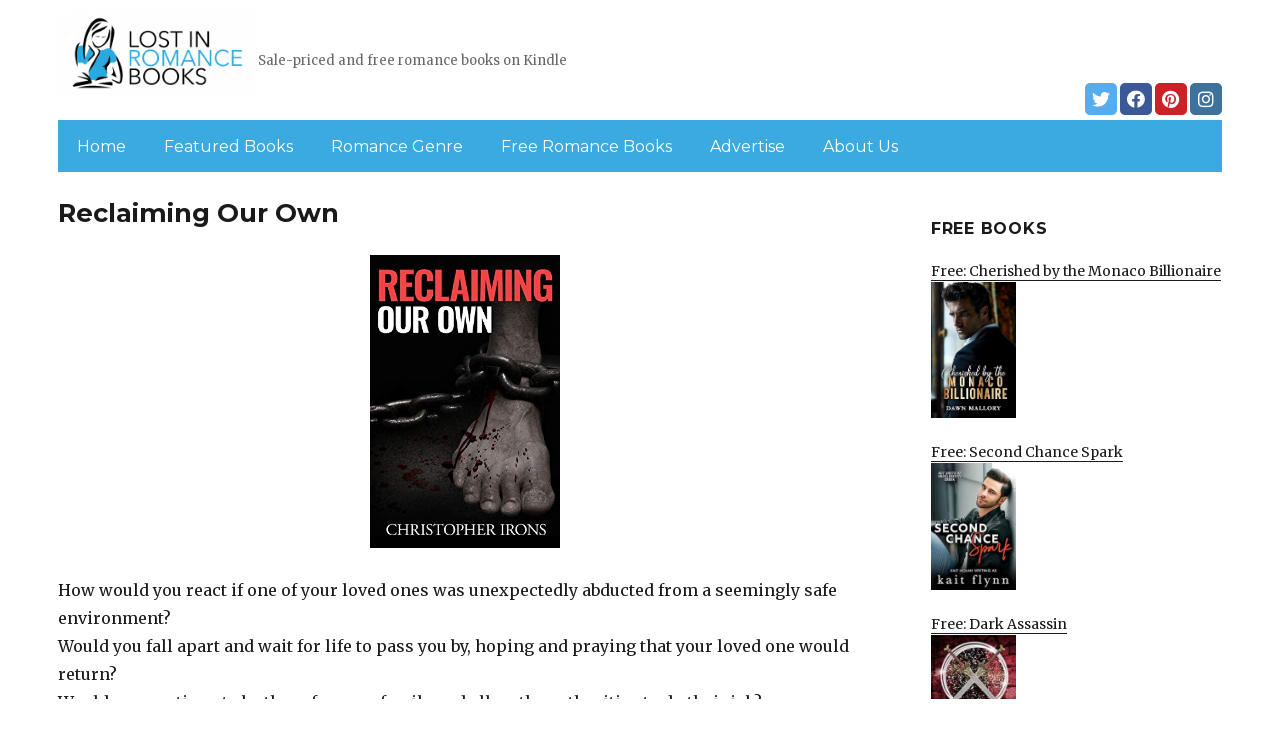

--- FILE ---
content_type: text/html; charset=UTF-8
request_url: https://lostinromancebooks.com/2020/03/25/reclaiming-our-own/
body_size: 12887
content:
<!DOCTYPE html>
<html dir="ltr" lang="en-US" prefix="og: https://ogp.me/ns#" class="no-js">
<head>
	<meta charset="UTF-8">
	<meta name="viewport" content="width=device-width, initial-scale=1">
	<link rel="profile" href="https://gmpg.org/xfn/11">
		<link rel="pingback" href="https://lostinromancebooks.com/xmlrpc.php">
		<script>(function(html){html.className = html.className.replace(/\bno-js\b/,'js')})(document.documentElement);</script>
<title>Reclaiming Our Own | LostinRomanceBooks.com</title>
	<style>img:is([sizes="auto" i], [sizes^="auto," i]) { contain-intrinsic-size: 3000px 1500px }</style>
	
		<!-- All in One SEO 4.8.7 - aioseo.com -->
	<meta name="description" content="How would you react if one of your loved ones was unexpectedly abducted from a seemingly safe environment? Would you fall apart and wait for life to pass you by, hoping and praying that your loved one would return? Would you continue to be there for your family and allow the authorities to do their" />
	<meta name="robots" content="max-image-preview:large" />
	<link rel="canonical" href="https://lostinromancebooks.com/2020/03/25/reclaiming-our-own/" />
	<meta name="generator" content="All in One SEO (AIOSEO) 4.8.7" />
		<meta property="og:locale" content="en_US" />
		<meta property="og:site_name" content="LostinRomanceBooks.com | Sale-priced and free romance books on Kindle" />
		<meta property="og:type" content="article" />
		<meta property="og:title" content="Reclaiming Our Own | LostinRomanceBooks.com" />
		<meta property="og:description" content="How would you react if one of your loved ones was unexpectedly abducted from a seemingly safe environment? Would you fall apart and wait for life to pass you by, hoping and praying that your loved one would return? Would you continue to be there for your family and allow the authorities to do their" />
		<meta property="og:url" content="https://lostinromancebooks.com/2020/03/25/reclaiming-our-own/" />
		<meta property="og:image" content="https://lostinromancebooks.com/wp-content/uploads/sites/3/2019/02/cropped-LostRomance-Logo-png-1.png" />
		<meta property="og:image:secure_url" content="https://lostinromancebooks.com/wp-content/uploads/sites/3/2019/02/cropped-LostRomance-Logo-png-1.png" />
		<meta property="article:published_time" content="2020-03-25T06:31:00+00:00" />
		<meta property="article:modified_time" content="2020-03-25T06:31:00+00:00" />
		<meta name="twitter:card" content="summary" />
		<meta name="twitter:title" content="Reclaiming Our Own | LostinRomanceBooks.com" />
		<meta name="twitter:description" content="How would you react if one of your loved ones was unexpectedly abducted from a seemingly safe environment? Would you fall apart and wait for life to pass you by, hoping and praying that your loved one would return? Would you continue to be there for your family and allow the authorities to do their" />
		<meta name="twitter:image" content="https://lostinromancebooks.com/wp-content/uploads/sites/3/2019/02/cropped-LostRomance-Logo-png-1.png" />
		<script type="application/ld+json" class="aioseo-schema">
			{"@context":"https:\/\/schema.org","@graph":[{"@type":"Article","@id":"https:\/\/lostinromancebooks.com\/2020\/03\/25\/reclaiming-our-own\/#article","name":"Reclaiming Our Own | LostinRomanceBooks.com","headline":"Reclaiming Our Own","author":{"@id":"https:\/\/lostinromancebooks.com\/author\/#author"},"publisher":{"@id":"https:\/\/lostinromancebooks.com\/#organization"},"image":{"@type":"ImageObject","url":"https:\/\/lostinromancebooks.com\/wp-content\/uploads\/sites\/3\/2020\/03\/1584629570_41QmVmgQCnL.jpg","width":324,"height":500},"datePublished":"2020-03-25T04:31:00+00:00","dateModified":"2020-03-25T04:31:00+00:00","inLanguage":"en-US","mainEntityOfPage":{"@id":"https:\/\/lostinromancebooks.com\/2020\/03\/25\/reclaiming-our-own\/#webpage"},"isPartOf":{"@id":"https:\/\/lostinromancebooks.com\/2020\/03\/25\/reclaiming-our-own\/#webpage"}},{"@type":"BreadcrumbList","@id":"https:\/\/lostinromancebooks.com\/2020\/03\/25\/reclaiming-our-own\/#breadcrumblist","itemListElement":[{"@type":"ListItem","@id":"https:\/\/lostinromancebooks.com#listItem","position":1,"name":"Home","item":"https:\/\/lostinromancebooks.com","nextItem":{"@type":"ListItem","@id":"https:\/\/lostinromancebooks.com\/2020\/03\/25\/reclaiming-our-own\/#listItem","name":"Reclaiming Our Own"}},{"@type":"ListItem","@id":"https:\/\/lostinromancebooks.com\/2020\/03\/25\/reclaiming-our-own\/#listItem","position":2,"name":"Reclaiming Our Own","previousItem":{"@type":"ListItem","@id":"https:\/\/lostinromancebooks.com#listItem","name":"Home"}}]},{"@type":"Organization","@id":"https:\/\/lostinromancebooks.com\/#organization","name":"LostinRomanceBooks.com","description":"Sale-priced and free romance books on Kindle","url":"https:\/\/lostinromancebooks.com\/","logo":{"@type":"ImageObject","url":"https:\/\/lostinromancebooks.com\/wp-content\/uploads\/sites\/3\/2019\/02\/cropped-LostRomance-Logo-png-1.png","@id":"https:\/\/lostinromancebooks.com\/2020\/03\/25\/reclaiming-our-own\/#organizationLogo","width":240,"height":102},"image":{"@id":"https:\/\/lostinromancebooks.com\/2020\/03\/25\/reclaiming-our-own\/#organizationLogo"}},{"@type":"WebPage","@id":"https:\/\/lostinromancebooks.com\/2020\/03\/25\/reclaiming-our-own\/#webpage","url":"https:\/\/lostinromancebooks.com\/2020\/03\/25\/reclaiming-our-own\/","name":"Reclaiming Our Own | LostinRomanceBooks.com","description":"How would you react if one of your loved ones was unexpectedly abducted from a seemingly safe environment? Would you fall apart and wait for life to pass you by, hoping and praying that your loved one would return? Would you continue to be there for your family and allow the authorities to do their","inLanguage":"en-US","isPartOf":{"@id":"https:\/\/lostinromancebooks.com\/#website"},"breadcrumb":{"@id":"https:\/\/lostinromancebooks.com\/2020\/03\/25\/reclaiming-our-own\/#breadcrumblist"},"author":{"@id":"https:\/\/lostinromancebooks.com\/author\/#author"},"creator":{"@id":"https:\/\/lostinromancebooks.com\/author\/#author"},"image":{"@type":"ImageObject","url":"https:\/\/lostinromancebooks.com\/wp-content\/uploads\/sites\/3\/2020\/03\/1584629570_41QmVmgQCnL.jpg","@id":"https:\/\/lostinromancebooks.com\/2020\/03\/25\/reclaiming-our-own\/#mainImage","width":324,"height":500},"primaryImageOfPage":{"@id":"https:\/\/lostinromancebooks.com\/2020\/03\/25\/reclaiming-our-own\/#mainImage"},"datePublished":"2020-03-25T04:31:00+00:00","dateModified":"2020-03-25T04:31:00+00:00"},{"@type":"WebSite","@id":"https:\/\/lostinromancebooks.com\/#website","url":"https:\/\/lostinromancebooks.com\/","name":"LostinRomanceBooks.com","description":"Sale-priced and free romance books on Kindle","inLanguage":"en-US","publisher":{"@id":"https:\/\/lostinromancebooks.com\/#organization"}}]}
		</script>
		<!-- All in One SEO -->

<link rel='dns-prefetch' href='//lostinromancebooks.com' />
<link rel='dns-prefetch' href='//fonts.googleapis.com' />
<link href='https://fonts.gstatic.com' crossorigin rel='preconnect' />
<link rel="alternate" type="application/rss+xml" title="LostinRomanceBooks.com &raquo; Feed" href="https://lostinromancebooks.com/feed/" />
<link rel="alternate" type="application/rss+xml" title="LostinRomanceBooks.com &raquo; Comments Feed" href="https://lostinromancebooks.com/comments/feed/" />
<link rel="alternate" type="application/rss+xml" title="LostinRomanceBooks.com &raquo; Reclaiming Our Own Comments Feed" href="https://lostinromancebooks.com/2020/03/25/reclaiming-our-own/feed/" />
<script>
window._wpemojiSettings = {"baseUrl":"https:\/\/s.w.org\/images\/core\/emoji\/16.0.1\/72x72\/","ext":".png","svgUrl":"https:\/\/s.w.org\/images\/core\/emoji\/16.0.1\/svg\/","svgExt":".svg","source":{"concatemoji":"https:\/\/lostinromancebooks.com\/wp-includes\/js\/wp-emoji-release.min.js?ver=6.8.3"}};
/*! This file is auto-generated */
!function(s,n){var o,i,e;function c(e){try{var t={supportTests:e,timestamp:(new Date).valueOf()};sessionStorage.setItem(o,JSON.stringify(t))}catch(e){}}function p(e,t,n){e.clearRect(0,0,e.canvas.width,e.canvas.height),e.fillText(t,0,0);var t=new Uint32Array(e.getImageData(0,0,e.canvas.width,e.canvas.height).data),a=(e.clearRect(0,0,e.canvas.width,e.canvas.height),e.fillText(n,0,0),new Uint32Array(e.getImageData(0,0,e.canvas.width,e.canvas.height).data));return t.every(function(e,t){return e===a[t]})}function u(e,t){e.clearRect(0,0,e.canvas.width,e.canvas.height),e.fillText(t,0,0);for(var n=e.getImageData(16,16,1,1),a=0;a<n.data.length;a++)if(0!==n.data[a])return!1;return!0}function f(e,t,n,a){switch(t){case"flag":return n(e,"\ud83c\udff3\ufe0f\u200d\u26a7\ufe0f","\ud83c\udff3\ufe0f\u200b\u26a7\ufe0f")?!1:!n(e,"\ud83c\udde8\ud83c\uddf6","\ud83c\udde8\u200b\ud83c\uddf6")&&!n(e,"\ud83c\udff4\udb40\udc67\udb40\udc62\udb40\udc65\udb40\udc6e\udb40\udc67\udb40\udc7f","\ud83c\udff4\u200b\udb40\udc67\u200b\udb40\udc62\u200b\udb40\udc65\u200b\udb40\udc6e\u200b\udb40\udc67\u200b\udb40\udc7f");case"emoji":return!a(e,"\ud83e\udedf")}return!1}function g(e,t,n,a){var r="undefined"!=typeof WorkerGlobalScope&&self instanceof WorkerGlobalScope?new OffscreenCanvas(300,150):s.createElement("canvas"),o=r.getContext("2d",{willReadFrequently:!0}),i=(o.textBaseline="top",o.font="600 32px Arial",{});return e.forEach(function(e){i[e]=t(o,e,n,a)}),i}function t(e){var t=s.createElement("script");t.src=e,t.defer=!0,s.head.appendChild(t)}"undefined"!=typeof Promise&&(o="wpEmojiSettingsSupports",i=["flag","emoji"],n.supports={everything:!0,everythingExceptFlag:!0},e=new Promise(function(e){s.addEventListener("DOMContentLoaded",e,{once:!0})}),new Promise(function(t){var n=function(){try{var e=JSON.parse(sessionStorage.getItem(o));if("object"==typeof e&&"number"==typeof e.timestamp&&(new Date).valueOf()<e.timestamp+604800&&"object"==typeof e.supportTests)return e.supportTests}catch(e){}return null}();if(!n){if("undefined"!=typeof Worker&&"undefined"!=typeof OffscreenCanvas&&"undefined"!=typeof URL&&URL.createObjectURL&&"undefined"!=typeof Blob)try{var e="postMessage("+g.toString()+"("+[JSON.stringify(i),f.toString(),p.toString(),u.toString()].join(",")+"));",a=new Blob([e],{type:"text/javascript"}),r=new Worker(URL.createObjectURL(a),{name:"wpTestEmojiSupports"});return void(r.onmessage=function(e){c(n=e.data),r.terminate(),t(n)})}catch(e){}c(n=g(i,f,p,u))}t(n)}).then(function(e){for(var t in e)n.supports[t]=e[t],n.supports.everything=n.supports.everything&&n.supports[t],"flag"!==t&&(n.supports.everythingExceptFlag=n.supports.everythingExceptFlag&&n.supports[t]);n.supports.everythingExceptFlag=n.supports.everythingExceptFlag&&!n.supports.flag,n.DOMReady=!1,n.readyCallback=function(){n.DOMReady=!0}}).then(function(){return e}).then(function(){var e;n.supports.everything||(n.readyCallback(),(e=n.source||{}).concatemoji?t(e.concatemoji):e.wpemoji&&e.twemoji&&(t(e.twemoji),t(e.wpemoji)))}))}((window,document),window._wpemojiSettings);
</script>
<style id='wp-emoji-styles-inline-css'>

	img.wp-smiley, img.emoji {
		display: inline !important;
		border: none !important;
		box-shadow: none !important;
		height: 1em !important;
		width: 1em !important;
		margin: 0 0.07em !important;
		vertical-align: -0.1em !important;
		background: none !important;
		padding: 0 !important;
	}
</style>
<link rel='stylesheet' id='wp-block-library-css' href='https://lostinromancebooks.com/wp-includes/css/dist/block-library/style.min.css?ver=6.8.3' media='all' />
<style id='wp-block-library-theme-inline-css'>
.wp-block-audio :where(figcaption){color:#555;font-size:13px;text-align:center}.is-dark-theme .wp-block-audio :where(figcaption){color:#ffffffa6}.wp-block-audio{margin:0 0 1em}.wp-block-code{border:1px solid #ccc;border-radius:4px;font-family:Menlo,Consolas,monaco,monospace;padding:.8em 1em}.wp-block-embed :where(figcaption){color:#555;font-size:13px;text-align:center}.is-dark-theme .wp-block-embed :where(figcaption){color:#ffffffa6}.wp-block-embed{margin:0 0 1em}.blocks-gallery-caption{color:#555;font-size:13px;text-align:center}.is-dark-theme .blocks-gallery-caption{color:#ffffffa6}:root :where(.wp-block-image figcaption){color:#555;font-size:13px;text-align:center}.is-dark-theme :root :where(.wp-block-image figcaption){color:#ffffffa6}.wp-block-image{margin:0 0 1em}.wp-block-pullquote{border-bottom:4px solid;border-top:4px solid;color:currentColor;margin-bottom:1.75em}.wp-block-pullquote cite,.wp-block-pullquote footer,.wp-block-pullquote__citation{color:currentColor;font-size:.8125em;font-style:normal;text-transform:uppercase}.wp-block-quote{border-left:.25em solid;margin:0 0 1.75em;padding-left:1em}.wp-block-quote cite,.wp-block-quote footer{color:currentColor;font-size:.8125em;font-style:normal;position:relative}.wp-block-quote:where(.has-text-align-right){border-left:none;border-right:.25em solid;padding-left:0;padding-right:1em}.wp-block-quote:where(.has-text-align-center){border:none;padding-left:0}.wp-block-quote.is-large,.wp-block-quote.is-style-large,.wp-block-quote:where(.is-style-plain){border:none}.wp-block-search .wp-block-search__label{font-weight:700}.wp-block-search__button{border:1px solid #ccc;padding:.375em .625em}:where(.wp-block-group.has-background){padding:1.25em 2.375em}.wp-block-separator.has-css-opacity{opacity:.4}.wp-block-separator{border:none;border-bottom:2px solid;margin-left:auto;margin-right:auto}.wp-block-separator.has-alpha-channel-opacity{opacity:1}.wp-block-separator:not(.is-style-wide):not(.is-style-dots){width:100px}.wp-block-separator.has-background:not(.is-style-dots){border-bottom:none;height:1px}.wp-block-separator.has-background:not(.is-style-wide):not(.is-style-dots){height:2px}.wp-block-table{margin:0 0 1em}.wp-block-table td,.wp-block-table th{word-break:normal}.wp-block-table :where(figcaption){color:#555;font-size:13px;text-align:center}.is-dark-theme .wp-block-table :where(figcaption){color:#ffffffa6}.wp-block-video :where(figcaption){color:#555;font-size:13px;text-align:center}.is-dark-theme .wp-block-video :where(figcaption){color:#ffffffa6}.wp-block-video{margin:0 0 1em}:root :where(.wp-block-template-part.has-background){margin-bottom:0;margin-top:0;padding:1.25em 2.375em}
</style>
<style id='classic-theme-styles-inline-css'>
/*! This file is auto-generated */
.wp-block-button__link{color:#fff;background-color:#32373c;border-radius:9999px;box-shadow:none;text-decoration:none;padding:calc(.667em + 2px) calc(1.333em + 2px);font-size:1.125em}.wp-block-file__button{background:#32373c;color:#fff;text-decoration:none}
</style>
<style id='global-styles-inline-css'>
:root{--wp--preset--aspect-ratio--square: 1;--wp--preset--aspect-ratio--4-3: 4/3;--wp--preset--aspect-ratio--3-4: 3/4;--wp--preset--aspect-ratio--3-2: 3/2;--wp--preset--aspect-ratio--2-3: 2/3;--wp--preset--aspect-ratio--16-9: 16/9;--wp--preset--aspect-ratio--9-16: 9/16;--wp--preset--color--black: #000000;--wp--preset--color--cyan-bluish-gray: #abb8c3;--wp--preset--color--white: #fff;--wp--preset--color--pale-pink: #f78da7;--wp--preset--color--vivid-red: #cf2e2e;--wp--preset--color--luminous-vivid-orange: #ff6900;--wp--preset--color--luminous-vivid-amber: #fcb900;--wp--preset--color--light-green-cyan: #7bdcb5;--wp--preset--color--vivid-green-cyan: #00d084;--wp--preset--color--pale-cyan-blue: #8ed1fc;--wp--preset--color--vivid-cyan-blue: #0693e3;--wp--preset--color--vivid-purple: #9b51e0;--wp--preset--color--dark-gray: #1a1a1a;--wp--preset--color--medium-gray: #686868;--wp--preset--color--light-gray: #e5e5e5;--wp--preset--color--blue-gray: #4d545c;--wp--preset--color--bright-blue: #007acc;--wp--preset--color--light-blue: #9adffd;--wp--preset--color--dark-brown: #402b30;--wp--preset--color--medium-brown: #774e24;--wp--preset--color--dark-red: #640c1f;--wp--preset--color--bright-red: #ff675f;--wp--preset--color--yellow: #ffef8e;--wp--preset--gradient--vivid-cyan-blue-to-vivid-purple: linear-gradient(135deg,rgba(6,147,227,1) 0%,rgb(155,81,224) 100%);--wp--preset--gradient--light-green-cyan-to-vivid-green-cyan: linear-gradient(135deg,rgb(122,220,180) 0%,rgb(0,208,130) 100%);--wp--preset--gradient--luminous-vivid-amber-to-luminous-vivid-orange: linear-gradient(135deg,rgba(252,185,0,1) 0%,rgba(255,105,0,1) 100%);--wp--preset--gradient--luminous-vivid-orange-to-vivid-red: linear-gradient(135deg,rgba(255,105,0,1) 0%,rgb(207,46,46) 100%);--wp--preset--gradient--very-light-gray-to-cyan-bluish-gray: linear-gradient(135deg,rgb(238,238,238) 0%,rgb(169,184,195) 100%);--wp--preset--gradient--cool-to-warm-spectrum: linear-gradient(135deg,rgb(74,234,220) 0%,rgb(151,120,209) 20%,rgb(207,42,186) 40%,rgb(238,44,130) 60%,rgb(251,105,98) 80%,rgb(254,248,76) 100%);--wp--preset--gradient--blush-light-purple: linear-gradient(135deg,rgb(255,206,236) 0%,rgb(152,150,240) 100%);--wp--preset--gradient--blush-bordeaux: linear-gradient(135deg,rgb(254,205,165) 0%,rgb(254,45,45) 50%,rgb(107,0,62) 100%);--wp--preset--gradient--luminous-dusk: linear-gradient(135deg,rgb(255,203,112) 0%,rgb(199,81,192) 50%,rgb(65,88,208) 100%);--wp--preset--gradient--pale-ocean: linear-gradient(135deg,rgb(255,245,203) 0%,rgb(182,227,212) 50%,rgb(51,167,181) 100%);--wp--preset--gradient--electric-grass: linear-gradient(135deg,rgb(202,248,128) 0%,rgb(113,206,126) 100%);--wp--preset--gradient--midnight: linear-gradient(135deg,rgb(2,3,129) 0%,rgb(40,116,252) 100%);--wp--preset--font-size--small: 13px;--wp--preset--font-size--medium: 20px;--wp--preset--font-size--large: 36px;--wp--preset--font-size--x-large: 42px;--wp--preset--spacing--20: 0.44rem;--wp--preset--spacing--30: 0.67rem;--wp--preset--spacing--40: 1rem;--wp--preset--spacing--50: 1.5rem;--wp--preset--spacing--60: 2.25rem;--wp--preset--spacing--70: 3.38rem;--wp--preset--spacing--80: 5.06rem;--wp--preset--shadow--natural: 6px 6px 9px rgba(0, 0, 0, 0.2);--wp--preset--shadow--deep: 12px 12px 50px rgba(0, 0, 0, 0.4);--wp--preset--shadow--sharp: 6px 6px 0px rgba(0, 0, 0, 0.2);--wp--preset--shadow--outlined: 6px 6px 0px -3px rgba(255, 255, 255, 1), 6px 6px rgba(0, 0, 0, 1);--wp--preset--shadow--crisp: 6px 6px 0px rgba(0, 0, 0, 1);}:where(.is-layout-flex){gap: 0.5em;}:where(.is-layout-grid){gap: 0.5em;}body .is-layout-flex{display: flex;}.is-layout-flex{flex-wrap: wrap;align-items: center;}.is-layout-flex > :is(*, div){margin: 0;}body .is-layout-grid{display: grid;}.is-layout-grid > :is(*, div){margin: 0;}:where(.wp-block-columns.is-layout-flex){gap: 2em;}:where(.wp-block-columns.is-layout-grid){gap: 2em;}:where(.wp-block-post-template.is-layout-flex){gap: 1.25em;}:where(.wp-block-post-template.is-layout-grid){gap: 1.25em;}.has-black-color{color: var(--wp--preset--color--black) !important;}.has-cyan-bluish-gray-color{color: var(--wp--preset--color--cyan-bluish-gray) !important;}.has-white-color{color: var(--wp--preset--color--white) !important;}.has-pale-pink-color{color: var(--wp--preset--color--pale-pink) !important;}.has-vivid-red-color{color: var(--wp--preset--color--vivid-red) !important;}.has-luminous-vivid-orange-color{color: var(--wp--preset--color--luminous-vivid-orange) !important;}.has-luminous-vivid-amber-color{color: var(--wp--preset--color--luminous-vivid-amber) !important;}.has-light-green-cyan-color{color: var(--wp--preset--color--light-green-cyan) !important;}.has-vivid-green-cyan-color{color: var(--wp--preset--color--vivid-green-cyan) !important;}.has-pale-cyan-blue-color{color: var(--wp--preset--color--pale-cyan-blue) !important;}.has-vivid-cyan-blue-color{color: var(--wp--preset--color--vivid-cyan-blue) !important;}.has-vivid-purple-color{color: var(--wp--preset--color--vivid-purple) !important;}.has-black-background-color{background-color: var(--wp--preset--color--black) !important;}.has-cyan-bluish-gray-background-color{background-color: var(--wp--preset--color--cyan-bluish-gray) !important;}.has-white-background-color{background-color: var(--wp--preset--color--white) !important;}.has-pale-pink-background-color{background-color: var(--wp--preset--color--pale-pink) !important;}.has-vivid-red-background-color{background-color: var(--wp--preset--color--vivid-red) !important;}.has-luminous-vivid-orange-background-color{background-color: var(--wp--preset--color--luminous-vivid-orange) !important;}.has-luminous-vivid-amber-background-color{background-color: var(--wp--preset--color--luminous-vivid-amber) !important;}.has-light-green-cyan-background-color{background-color: var(--wp--preset--color--light-green-cyan) !important;}.has-vivid-green-cyan-background-color{background-color: var(--wp--preset--color--vivid-green-cyan) !important;}.has-pale-cyan-blue-background-color{background-color: var(--wp--preset--color--pale-cyan-blue) !important;}.has-vivid-cyan-blue-background-color{background-color: var(--wp--preset--color--vivid-cyan-blue) !important;}.has-vivid-purple-background-color{background-color: var(--wp--preset--color--vivid-purple) !important;}.has-black-border-color{border-color: var(--wp--preset--color--black) !important;}.has-cyan-bluish-gray-border-color{border-color: var(--wp--preset--color--cyan-bluish-gray) !important;}.has-white-border-color{border-color: var(--wp--preset--color--white) !important;}.has-pale-pink-border-color{border-color: var(--wp--preset--color--pale-pink) !important;}.has-vivid-red-border-color{border-color: var(--wp--preset--color--vivid-red) !important;}.has-luminous-vivid-orange-border-color{border-color: var(--wp--preset--color--luminous-vivid-orange) !important;}.has-luminous-vivid-amber-border-color{border-color: var(--wp--preset--color--luminous-vivid-amber) !important;}.has-light-green-cyan-border-color{border-color: var(--wp--preset--color--light-green-cyan) !important;}.has-vivid-green-cyan-border-color{border-color: var(--wp--preset--color--vivid-green-cyan) !important;}.has-pale-cyan-blue-border-color{border-color: var(--wp--preset--color--pale-cyan-blue) !important;}.has-vivid-cyan-blue-border-color{border-color: var(--wp--preset--color--vivid-cyan-blue) !important;}.has-vivid-purple-border-color{border-color: var(--wp--preset--color--vivid-purple) !important;}.has-vivid-cyan-blue-to-vivid-purple-gradient-background{background: var(--wp--preset--gradient--vivid-cyan-blue-to-vivid-purple) !important;}.has-light-green-cyan-to-vivid-green-cyan-gradient-background{background: var(--wp--preset--gradient--light-green-cyan-to-vivid-green-cyan) !important;}.has-luminous-vivid-amber-to-luminous-vivid-orange-gradient-background{background: var(--wp--preset--gradient--luminous-vivid-amber-to-luminous-vivid-orange) !important;}.has-luminous-vivid-orange-to-vivid-red-gradient-background{background: var(--wp--preset--gradient--luminous-vivid-orange-to-vivid-red) !important;}.has-very-light-gray-to-cyan-bluish-gray-gradient-background{background: var(--wp--preset--gradient--very-light-gray-to-cyan-bluish-gray) !important;}.has-cool-to-warm-spectrum-gradient-background{background: var(--wp--preset--gradient--cool-to-warm-spectrum) !important;}.has-blush-light-purple-gradient-background{background: var(--wp--preset--gradient--blush-light-purple) !important;}.has-blush-bordeaux-gradient-background{background: var(--wp--preset--gradient--blush-bordeaux) !important;}.has-luminous-dusk-gradient-background{background: var(--wp--preset--gradient--luminous-dusk) !important;}.has-pale-ocean-gradient-background{background: var(--wp--preset--gradient--pale-ocean) !important;}.has-electric-grass-gradient-background{background: var(--wp--preset--gradient--electric-grass) !important;}.has-midnight-gradient-background{background: var(--wp--preset--gradient--midnight) !important;}.has-small-font-size{font-size: var(--wp--preset--font-size--small) !important;}.has-medium-font-size{font-size: var(--wp--preset--font-size--medium) !important;}.has-large-font-size{font-size: var(--wp--preset--font-size--large) !important;}.has-x-large-font-size{font-size: var(--wp--preset--font-size--x-large) !important;}
:where(.wp-block-post-template.is-layout-flex){gap: 1.25em;}:where(.wp-block-post-template.is-layout-grid){gap: 1.25em;}
:where(.wp-block-columns.is-layout-flex){gap: 2em;}:where(.wp-block-columns.is-layout-grid){gap: 2em;}
:root :where(.wp-block-pullquote){font-size: 1.5em;line-height: 1.6;}
</style>
<link rel='stylesheet' id='twentysixteen-fonts-css' href='https://fonts.googleapis.com/css?family=Merriweather%3A400%2C700%2C900%2C400italic%2C700italic%2C900italic%7CMontserrat%3A400%2C700%7CInconsolata%3A400&#038;subset=latin%2Clatin-ext&#038;display=fallback' media='all' />
<link rel='stylesheet' id='genericons-css' href='https://lostinromancebooks.com/wp-content/themes/twentysixteen/genericons/genericons.css?ver=3.4.1' media='all' />
<link rel='stylesheet' id='twentysixteen-style-css' href='https://lostinromancebooks.com/wp-content/themes/twentysixteen-child/style.css?ver=20190507' media='all' />
<link rel='stylesheet' id='twentysixteen-block-style-css' href='https://lostinromancebooks.com/wp-content/themes/twentysixteen/css/blocks.css?ver=20190102' media='all' />
<!--[if lt IE 10]>
<link rel='stylesheet' id='twentysixteen-ie-css' href='https://lostinromancebooks.com/wp-content/themes/twentysixteen/css/ie.css?ver=20170530' media='all' />
<![endif]-->
<!--[if lt IE 9]>
<link rel='stylesheet' id='twentysixteen-ie8-css' href='https://lostinromancebooks.com/wp-content/themes/twentysixteen/css/ie8.css?ver=20170530' media='all' />
<![endif]-->
<!--[if lt IE 8]>
<link rel='stylesheet' id='twentysixteen-ie7-css' href='https://lostinromancebooks.com/wp-content/themes/twentysixteen/css/ie7.css?ver=20170530' media='all' />
<![endif]-->
<!--[if lt IE 9]>
<script src="https://lostinromancebooks.com/wp-content/themes/twentysixteen/js/html5.js?ver=3.7.3" id="twentysixteen-html5-js"></script>
<![endif]-->
<script src="https://lostinromancebooks.com/wp-includes/js/jquery/jquery.min.js?ver=3.7.1" id="jquery-core-js"></script>
<script src="https://lostinromancebooks.com/wp-includes/js/jquery/jquery-migrate.min.js?ver=3.4.1" id="jquery-migrate-js"></script>
<link rel="https://api.w.org/" href="https://lostinromancebooks.com/wp-json/" /><link rel="alternate" title="JSON" type="application/json" href="https://lostinromancebooks.com/wp-json/wp/v2/posts/6529" /><link rel="EditURI" type="application/rsd+xml" title="RSD" href="https://lostinromancebooks.com/xmlrpc.php?rsd" />
<meta name="generator" content="WordPress 6.8.3" />
<link rel='shortlink' href='https://lostinromancebooks.com/?p=6529' />
<link rel="alternate" title="oEmbed (JSON)" type="application/json+oembed" href="https://lostinromancebooks.com/wp-json/oembed/1.0/embed?url=https%3A%2F%2Flostinromancebooks.com%2F2020%2F03%2F25%2Freclaiming-our-own%2F" />
<link rel="alternate" title="oEmbed (XML)" type="text/xml+oembed" href="https://lostinromancebooks.com/wp-json/oembed/1.0/embed?url=https%3A%2F%2Flostinromancebooks.com%2F2020%2F03%2F25%2Freclaiming-our-own%2F&#038;format=xml" />
<meta name="google-site-verification" content="H0JP22nG5iDTCow2FP6AQPA5TgyIDHuK12D7GlZpz9g" />
	<meta name="google-site-verification" content="eWVOqOMDFyfQ9NJUNh8o4vhbanZNGbO0mBb3Lt3_v3I" />

	<style>
	header .site-title{display: none}
	.comments-area, .post-navigation {display: none !important}
		.entry-footer {display: none;}
		.pfeatured img {max-width: 85px}
		.pfeatured a{color:#1a1a1a}
		.widget{border:0px solid white !important;}
		.single .entry-content{min-width: 100%}
		.single .post-thumbnail{display: none}
		.post-thumbnail{float: left}
		.site-header{padding-top: 0px;padding-bottom: 10px}
		body {  background: white;}
		@media screen and (min-width: 61.5625em){
			.page-header{border:0}
			h1.entry-title {font-size:1.6rem !important}
			.entry-content h2, .entry-summary h2, .comment-content h2,h2.entry-title {
    			font-size: 1.3rem;
			}
			.site-main > article {margin-bottom: 30px}
			body:not(.search-results) article:not(.type-page) .entry-content {
			    float: right;
			    width: 80%;
			}
			.post-thumbnail img{max-width: 150px}
			.custom-logo {
			    max-width: 160px;
			}
		.site-content{padding-top:15px}
		.site-branding{display: block;clear: both;margin-bottom: 5px}
		.custom-logo-link {float: left;}
}

	@media screen and (max-width: 500px){
		.post-thumbnail img{max-width: 100px}
		.single .post-thumbnail img{max-width: auto}
	}
	#page{margin:0px !important}
	.site-branding{margin-top:10px;width:100%}
	.site-header-menu {margin:0 !important;width:100%; }
	.site-header-menu .primary-menu{margin:0 0.875em;}
	.site-header-menu .primary-menu li{padding:5px 5px;}
	.wp-block-image img{margin-left:0px !important}
	.page .post-thumbnail{padding-right: 15px}

body:not(.custom-background-image):before {height: 0 !important;}
.widget_the_social_links {margin:0;text-align: right;padding-top:10px}
	</style>
			<!-- Google tag (gtag.js) -->
		<script async src="https://www.googletagmanager.com/gtag/js?id=G-NNVWPPK3GS"></script>
		<script>
		window.dataLayer = window.dataLayer || [];
		function gtag(){dataLayer.push(arguments);}
		gtag('js', new Date());

		gtag('config', 'Array');
		</script>
		<link rel="icon" href="https://lostinromancebooks.com/wp-content/uploads/sites/3/2019/02/favicon.png" sizes="32x32" />
<link rel="icon" href="https://lostinromancebooks.com/wp-content/uploads/sites/3/2019/02/favicon.png" sizes="192x192" />
<link rel="apple-touch-icon" href="https://lostinromancebooks.com/wp-content/uploads/sites/3/2019/02/favicon.png" />
<meta name="msapplication-TileImage" content="https://lostinromancebooks.com/wp-content/uploads/sites/3/2019/02/favicon.png" />
		<style id="wp-custom-css">
			header .primary-menu a {color:white}
header .site-header-menu .primary-menu{background: #3baae0;}
@media (min-width: 61.5625em){	
.custom-logo {max-width: 200px !important; width:200px}
	.site-description {display: inline-block;margin-top: 44px;}
	}		</style>
		</head>

<body class="wp-singular post-template-default single single-post postid-6529 single-format-standard wp-custom-logo wp-embed-responsive wp-theme-twentysixteen wp-child-theme-twentysixteen-child group-blog">
<div id="page" class="site">
	<div class="site-inner">
		<a class="skip-link screen-reader-text" href="#content">Skip to content</a>

		<header id="masthead" class="site-header" role="banner">
			<div class="site-header-main">
				<div class="site-branding">
					<a href="https://lostinromancebooks.com/" class="custom-logo-link" rel="home"><img width="240" height="102" src="https://lostinromancebooks.com/wp-content/uploads/sites/3/2019/02/cropped-LostRomance-Logo-png-1.png" class="custom-logo" alt="LostinRomanceBooks.com" decoding="async" /></a>
											<p class="site-title"><a href="https://lostinromancebooks.com/" rel="home">LostinRomanceBooks.com</a></p>
												<p class="site-description">Sale-priced and free romance books on Kindle</p>
					          <div id="the_social_links-2" class="widget widget_the_social_links">   

			
					<a
				rel="nofollow" href="https://twitter.com/booksliced"
				class="the-social-links tsl-rounded tsl-32 tsl-default tsl-twitter"
				target="_blank"
				alt="Twitter"
				title="Twitter"
			>
									<i class="fab fa-twitter"></i>
							</a>
		
			
					<a
				rel="nofollow" href="https://www.facebook.com/booksliced/"
				class="the-social-links tsl-rounded tsl-32 tsl-default tsl-facebook"
				target="_blank"
				alt="Facebook"
				title="Facebook"
			>
									<i class="fab fa-facebook"></i>
							</a>
		
			
					<a
				rel="nofollow" href="https://www.pinterest.com/booksliced/"
				class="the-social-links tsl-rounded tsl-32 tsl-default tsl-pinterest"
				target="_blank"
				alt="Pinterest"
				title="Pinterest"
			>
									<i class="fab fa-pinterest"></i>
							</a>
		
			
					<a
				rel="nofollow" href="https://www.instagram.com/justkindlebooks/"
				class="the-social-links tsl-rounded tsl-32 tsl-default tsl-instagram"
				target="_blank"
				alt="Instagram"
				title="Instagram"
			>
									<i class="fab fa-instagram"></i>
							</a>
		
	
</div>				</div><!-- .site-branding -->

									<button id="menu-toggle" class="menu-toggle">Menu</button>

					<div id="site-header-menu" class="site-header-menu">
													<nav id="site-navigation" class="main-navigation" role="navigation" aria-label="Primary Menu">
								<div class="menu-topmenu-container"><ul id="menu-topmenu" class="primary-menu"><li id="menu-item-15" class="menu-item menu-item-type-custom menu-item-object-custom menu-item-home menu-item-15"><a href="https://lostinromancebooks.com">Home</a></li>
<li id="menu-item-19" class="menu-item menu-item-type-post_type menu-item-object-page menu-item-19"><a href="https://lostinromancebooks.com/featured-books/">Featured Books</a></li>
<li id="menu-item-18" class="menu-item menu-item-type-post_type menu-item-object-page menu-item-18"><a href="https://lostinromancebooks.com/romance-genre/">Romance Genre</a></li>
<li id="menu-item-14758" class="menu-item menu-item-type-post_type menu-item-object-page menu-item-14758"><a href="https://lostinromancebooks.com/free-romance-books/">Free Romance Books</a></li>
<li id="menu-item-17" class="menu-item menu-item-type-post_type menu-item-object-page menu-item-17"><a href="https://lostinromancebooks.com/book-promotion/">Advertise</a></li>
<li id="menu-item-16" class="menu-item menu-item-type-post_type menu-item-object-page menu-item-16"><a href="https://lostinromancebooks.com/about-us/">About Us</a></li>
</ul></div>							</nav><!-- .main-navigation -->
						
											</div><!-- .site-header-menu -->
							</div><!-- .site-header-main -->

					</header><!-- .site-header -->

		<div id="content" class="site-content">

<div id="primary" class="content-area">
	<main id="main" class="site-main" role="main">
		
<article id="post-6529" class="post-6529 post type-post status-publish format-standard has-post-thumbnail hentry">
	<header class="entry-header">
		<h1 class="entry-title">Reclaiming Our Own</h1>	</header><!-- .entry-header -->

	
	
		<div class="post-thumbnail">
			<img width="324" height="500" src="https://lostinromancebooks.com/wp-content/uploads/sites/3/2020/03/1584629570_41QmVmgQCnL.jpg" class="attachment-post-thumbnail size-post-thumbnail wp-post-image" alt="" decoding="async" fetchpriority="high" srcset="https://lostinromancebooks.com/wp-content/uploads/sites/3/2020/03/1584629570_41QmVmgQCnL.jpg 324w, https://lostinromancebooks.com/wp-content/uploads/sites/3/2020/03/1584629570_41QmVmgQCnL-194x300.jpg 194w" sizes="(max-width: 709px) 85vw, (max-width: 909px) 67vw, (max-width: 984px) 60vw, (max-width: 1362px) 62vw, 840px" />	</div><!-- .post-thumbnail -->

	
	<div class="entry-content">
		<p><a rel="nofollow" href="https://www.amazon.com/dp/B07Z338GNR/?tag="><img decoding="async" class="aligncenter wp-image-5256 size-full" src="https://www.justkindlebooks.com/wp-content/uploads/2020/03/1584629570_41QmVmgQCnL.jpg" alt="Reclaiming Our Own" width="190" height="280" /></a></p>
<p>How would you react if one of your loved ones was unexpectedly abducted from a seemingly safe environment?<br />
Would you fall apart and wait for life to pass you by, hoping and praying that your loved one would return?<br />
Would you continue to be there for your family and allow the authorities to do their job?<br />
Or would you take matters into your own hands and do whatever necessary to reclaim your own? <b>$2.99 on Kindle.</b></p>
<p><a rel="nofollow" href="https://www.amazon.com/dp/B07Z338GNR/?tag="><img decoding="async" class="aligncenter wp-image-2731 size-full" src="http://www.justkindlebooks.com/wp-content/uploads/2014/05/buy-button-amazon3.png" alt="amazon buy now" width="219" height="92" /></a><br />
<a class="applebookclass" rel="nofollow" href="https://itunes.apple.com/us/book/id1483716604?at=10lSrd"><img decoding="async" class="aligncenter wp-image-17518 size-full" src="https://www.justkindlebooks.com/wp-content/uploads/2015/03/itunes-buy.png" alt="Buy on iTunes" /></a></p>
<br><br><br><br><br><br><br>
Browse more novels like "Reclaiming Our Own" by Christopher Irons on lostinromancebooks.com. Our Kindle romance selection changes daily, and all of the books we feature are discounted or free. Check back when you need your next romance novel fix.
<br><br>
A little disclaimer about Kindle book prices: The price of "Reclaiming Our Own" was accurate on March 25th, 2020, when this post was published. However, if you are viewing this on a later date it may no longer be accurate. Additionally, Amazon ebook prices can and do change frequently and without notice. Double check the price of any Kindle book before you buy it. Purchased a Kindle book by accident? The Kindle return process is simple, just following these <a rel="nofollow" href="https://www.amazon.com/gp/help/customer/display.html?&nodeId=201252620">instructions</a>.	</div><!-- .entry-content -->

	<footer class="entry-footer">
		<span class="byline"><span class="author vcard"><img alt='' src='https://secure.gravatar.com/avatar/?s=49&#038;d=mm&#038;r=g' srcset='https://secure.gravatar.com/avatar/?s=98&#038;d=mm&#038;r=g 2x' class='avatar avatar-49 photo avatar-default' height='49' width='49' loading='lazy' decoding='async'/><span class="screen-reader-text">Author </span> <a class="url fn n" href="https://lostinromancebooks.com/author/"></a></span></span><span class="posted-on"><span class="screen-reader-text">Posted on </span><a href="https://lostinromancebooks.com/2020/03/25/reclaiming-our-own/" rel="bookmark"><time class="entry-date published updated" datetime="2020-03-25T04:31:00+00:00">March 25, 2020</time></a></span><span class="cat-links"><span class="screen-reader-text">Categories </span>Uncategorized</span>			</footer><!-- .entry-footer -->
</article><!-- #post-6529 -->

<div id="comments" class="comments-area">

	
	
		<div id="respond" class="comment-respond">
		<h2 id="reply-title" class="comment-reply-title">Leave a Reply <small><a rel="nofollow" id="cancel-comment-reply-link" href="/2020/03/25/reclaiming-our-own/#respond" style="display:none;">Cancel reply</a></small></h2><p class="must-log-in">You must be <a href="https://lostinromancebooks.com/wp-login.php?redirect_to=https%3A%2F%2Flostinromancebooks.com%2F2020%2F03%2F25%2Freclaiming-our-own%2F">logged in</a> to post a comment.</p>	</div><!-- #respond -->
	
</div><!-- .comments-area -->

	<nav class="navigation post-navigation" aria-label="Posts">
		<h2 class="screen-reader-text">Post navigation</h2>
		<div class="nav-links"><div class="nav-previous"><a href="https://lostinromancebooks.com/2020/03/25/flaws-of-perfection/" rel="prev"><span class="meta-nav" aria-hidden="true">Previous</span> <span class="screen-reader-text">Previous post:</span> <span class="post-title">Flaws Of Perfection</span></a></div><div class="nav-next"><a href="https://lostinromancebooks.com/2020/03/25/free-banks-blackhorse-book-1-2-the-night-the-sky-fell-and-the-day-the-sky-shattered/" rel="next"><span class="meta-nav" aria-hidden="true">Next</span> <span class="screen-reader-text">Next post:</span> <span class="post-title">Free: Banks Blackhorse Book 1 &#8211; 2: The Night the Sky Fell and The Day the Sky Shattered</span></a></div></div>
	</nav>
	</main><!-- .site-main -->

	
</div><!-- .content-area -->


	<aside id="secondary" class="sidebar widget-area" role="complementary">
		<section id="text-2" class="widget widget_text"><h2 class="widget-title">Free Books</h2>			<div class="textwidget"><p style="font-size:14px" class="pfeatured"><a href="https://lostinromancebooks.com/2026/01/31/free-cherished-by-the-monaco-billionaire/">Free: Cherished by the Monaco Billionaire<br><img loading="lazy" decoding="async" width="187" height="300" src="https://lostinromancebooks.com/wp-content/uploads/sites/3/2026/01/Cherished-by-the-Monaco-Billionaire-2-187x300.jpg" class="attachment-medium size-medium wp-post-image" alt="" srcset="https://lostinromancebooks.com/wp-content/uploads/sites/3/2026/01/Cherished-by-the-Monaco-Billionaire-2-187x300.jpg 187w, https://lostinromancebooks.com/wp-content/uploads/sites/3/2026/01/Cherished-by-the-Monaco-Billionaire-2.jpg 326w" sizes="auto, (max-width: 187px) 85vw, 187px" /></a></p><p style="font-size:14px" class="pfeatured"><a href="https://lostinromancebooks.com/2026/01/28/free-second-chance-spark/">Free: Second Chance Spark<br><img loading="lazy" decoding="async" width="200" height="300" src="https://lostinromancebooks.com/wp-content/uploads/sites/3/2026/01/1767390159_81iEGtoW2zL._UF350350_QL50_-1-200x300.jpg" class="attachment-medium size-medium wp-post-image" alt="" srcset="https://lostinromancebooks.com/wp-content/uploads/sites/3/2026/01/1767390159_81iEGtoW2zL._UF350350_QL50_-1-200x300.jpg 200w, https://lostinromancebooks.com/wp-content/uploads/sites/3/2026/01/1767390159_81iEGtoW2zL._UF350350_QL50_-1.jpg 233w" sizes="auto, (max-width: 200px) 85vw, 200px" /></a></p><p style="font-size:14px" class="pfeatured"><a href="https://lostinromancebooks.com/2026/01/26/free-dark-assassin/">Free: Dark Assassin<br><img loading="lazy" decoding="async" width="200" height="300" src="https://lostinromancebooks.com/wp-content/uploads/sites/3/2026/01/1767717918_91kEmtvVdcL._UF350350_QL50_-1-200x300.jpg" class="attachment-medium size-medium wp-post-image" alt="" srcset="https://lostinromancebooks.com/wp-content/uploads/sites/3/2026/01/1767717918_91kEmtvVdcL._UF350350_QL50_-1-200x300.jpg 200w, https://lostinromancebooks.com/wp-content/uploads/sites/3/2026/01/1767717918_91kEmtvVdcL._UF350350_QL50_-1.jpg 233w" sizes="auto, (max-width: 200px) 85vw, 200px" /></a></p><p style="font-size:14px" class="pfeatured"><a href="https://lostinromancebooks.com/2026/01/23/free-dog-park/">Free: Dog Park<br><img loading="lazy" decoding="async" width="200" height="300" src="https://lostinromancebooks.com/wp-content/uploads/sites/3/2026/01/1769040109_71QYfcNxsGL._UF350350_QL50_-2-200x300.jpg" class="attachment-medium size-medium wp-post-image" alt="" srcset="https://lostinromancebooks.com/wp-content/uploads/sites/3/2026/01/1769040109_71QYfcNxsGL._UF350350_QL50_-2-200x300.jpg 200w, https://lostinromancebooks.com/wp-content/uploads/sites/3/2026/01/1769040109_71QYfcNxsGL._UF350350_QL50_-2.jpg 233w" sizes="auto, (max-width: 200px) 85vw, 200px" /></a></p><p style="font-size:14px" class="pfeatured"><a href="https://lostinromancebooks.com/2026/01/23/free-worth-the-risk/">Free: Worth the Risk<br><img loading="lazy" decoding="async" width="189" height="300" src="https://lostinromancebooks.com/wp-content/uploads/sites/3/2026/01/1768670789_81roiwQtXlL._UF350350_QL50_-1-189x300.jpg" class="attachment-medium size-medium wp-post-image" alt="" srcset="https://lostinromancebooks.com/wp-content/uploads/sites/3/2026/01/1768670789_81roiwQtXlL._UF350350_QL50_-1-189x300.jpg 189w, https://lostinromancebooks.com/wp-content/uploads/sites/3/2026/01/1768670789_81roiwQtXlL._UF350350_QL50_-1.jpg 220w" sizes="auto, (max-width: 189px) 85vw, 189px" /></a></p><p style="font-size:14px" class="pfeatured"><a href="https://lostinromancebooks.com/2026/01/21/free-rangers-claim/">Free: Ranger&#8217;s Claim<br><img loading="lazy" decoding="async" width="188" height="300" src="https://lostinromancebooks.com/wp-content/uploads/sites/3/2026/01/1768185392_81UPAsc8gNL._UF350350_QL50_-1-188x300.jpg" class="attachment-medium size-medium wp-post-image" alt="" srcset="https://lostinromancebooks.com/wp-content/uploads/sites/3/2026/01/1768185392_81UPAsc8gNL._UF350350_QL50_-1-188x300.jpg 188w, https://lostinromancebooks.com/wp-content/uploads/sites/3/2026/01/1768185392_81UPAsc8gNL._UF350350_QL50_-1.jpg 219w" sizes="auto, (max-width: 188px) 85vw, 188px" /></a></p><p style="font-size:14px" class="pfeatured"><a href="https://lostinromancebooks.com/2026/01/20/free-salem-burning/">Free: Salem Burning<br><img loading="lazy" decoding="async" width="188" height="300" src="https://lostinromancebooks.com/wp-content/uploads/sites/3/2026/01/1768708509_91vzOYHTqDL._UF350350_QL50_-2-188x300.jpg" class="attachment-medium size-medium wp-post-image" alt="" srcset="https://lostinromancebooks.com/wp-content/uploads/sites/3/2026/01/1768708509_91vzOYHTqDL._UF350350_QL50_-2-188x300.jpg 188w, https://lostinromancebooks.com/wp-content/uploads/sites/3/2026/01/1768708509_91vzOYHTqDL._UF350350_QL50_-2.jpg 219w" sizes="auto, (max-width: 188px) 85vw, 188px" /></a></p><p style="font-size:14px" class="pfeatured"><a href="https://lostinromancebooks.com/2026/01/12/free-the-dukes-improper-proposal/">Free: The Duke&#8217;s Improper Proposal<br><img loading="lazy" decoding="async" width="188" height="300" src="https://lostinromancebooks.com/wp-content/uploads/sites/3/2026/01/1767969475_81X8FNURqIL._UF350350_QL50_-2-188x300.jpg" class="attachment-medium size-medium wp-post-image" alt="" srcset="https://lostinromancebooks.com/wp-content/uploads/sites/3/2026/01/1767969475_81X8FNURqIL._UF350350_QL50_-2-188x300.jpg 188w, https://lostinromancebooks.com/wp-content/uploads/sites/3/2026/01/1767969475_81X8FNURqIL._UF350350_QL50_-2.jpg 219w" sizes="auto, (max-width: 188px) 85vw, 188px" /></a></p><p style="font-size:14px" class="pfeatured"><a href="https://lostinromancebooks.com/2026/01/10/free-revenge-in-red/">Free: Revenge in Red<br><img loading="lazy" decoding="async" width="189" height="300" src="https://lostinromancebooks.com/wp-content/uploads/sites/3/2026/01/1767791848_817QivRE2XL._UF350350_QL50_-2-189x300.jpg" class="attachment-medium size-medium wp-post-image" alt="" srcset="https://lostinromancebooks.com/wp-content/uploads/sites/3/2026/01/1767791848_817QivRE2XL._UF350350_QL50_-2-189x300.jpg 189w, https://lostinromancebooks.com/wp-content/uploads/sites/3/2026/01/1767791848_817QivRE2XL._UF350350_QL50_-2.jpg 220w" sizes="auto, (max-width: 189px) 85vw, 189px" /></a></p><p style="font-size:14px" class="pfeatured"><a href="https://lostinromancebooks.com/2026/01/08/free-caroina-waves-series/">Free: Carolina Waves Series<br><img loading="lazy" decoding="async" width="300" height="245" src="https://lostinromancebooks.com/wp-content/uploads/sites/3/2026/01/Carolina-Waves-Series-1-300x245.jpg" class="attachment-medium size-medium wp-post-image" alt="" srcset="https://lostinromancebooks.com/wp-content/uploads/sites/3/2026/01/Carolina-Waves-Series-1-300x245.jpg 300w, https://lostinromancebooks.com/wp-content/uploads/sites/3/2026/01/Carolina-Waves-Series-1.jpg 367w" sizes="auto, (max-width: 300px) 85vw, 300px" /></a></p><p style="font-size:14px" class="pfeatured"><a href="https://lostinromancebooks.com/2026/01/06/free-prime-pursuit/">Free: Prime Pursuit<br><img loading="lazy" decoding="async" width="189" height="300" src="https://lostinromancebooks.com/wp-content/uploads/sites/3/2026/01/1767412682_71QdzviAziL._UF350350_QL50_-2-189x300.jpg" class="attachment-medium size-medium wp-post-image" alt="" srcset="https://lostinromancebooks.com/wp-content/uploads/sites/3/2026/01/1767412682_71QdzviAziL._UF350350_QL50_-2-189x300.jpg 189w, https://lostinromancebooks.com/wp-content/uploads/sites/3/2026/01/1767412682_71QdzviAziL._UF350350_QL50_-2.jpg 220w" sizes="auto, (max-width: 189px) 85vw, 189px" /></a></p><p style="font-size:14px" class="pfeatured"><a href="https://lostinromancebooks.com/2025/12/31/free-youre-perfect-quinn-saunders/">Free: You&#8217;re Perfect Quinn Saunders<br><img loading="lazy" decoding="async" width="188" height="300" src="https://lostinromancebooks.com/wp-content/uploads/sites/3/2025/12/1766682536_61FuV8-W-SL._UF350350_QL50_-2-188x300.jpg" class="attachment-medium size-medium wp-post-image" alt="" srcset="https://lostinromancebooks.com/wp-content/uploads/sites/3/2025/12/1766682536_61FuV8-W-SL._UF350350_QL50_-2-188x300.jpg 188w, https://lostinromancebooks.com/wp-content/uploads/sites/3/2025/12/1766682536_61FuV8-W-SL._UF350350_QL50_-2.jpg 219w" sizes="auto, (max-width: 188px) 85vw, 188px" /></a></p><p style="font-size:14px" class="pfeatured"><a href="https://lostinromancebooks.com/2025/12/28/free-betrayal-infidelity-book-1-3/">Free: Betrayal (Infidelity Book 1)<br><img loading="lazy" decoding="async" width="200" height="300" src="https://lostinromancebooks.com/wp-content/uploads/sites/3/2025/12/1765956648_81V3yD8trdL._UF350350_QL50_-200x300.jpg" class="attachment-medium size-medium wp-post-image" alt="" srcset="https://lostinromancebooks.com/wp-content/uploads/sites/3/2025/12/1765956648_81V3yD8trdL._UF350350_QL50_-200x300.jpg 200w, https://lostinromancebooks.com/wp-content/uploads/sites/3/2025/12/1765956648_81V3yD8trdL._UF350350_QL50_.jpg 233w" sizes="auto, (max-width: 200px) 85vw, 200px" /></a></p><p style="font-size:14px" class="pfeatured"><a href="https://lostinromancebooks.com/2025/12/27/free-against-the-wind/">Free: Against the Wind<br><img loading="lazy" decoding="async" width="200" height="300" src="https://lostinromancebooks.com/wp-content/uploads/sites/3/2025/12/1764695953_811-z-UF9L._UF350350_QL50_-1-200x300.jpg" class="attachment-medium size-medium wp-post-image" alt="" srcset="https://lostinromancebooks.com/wp-content/uploads/sites/3/2025/12/1764695953_811-z-UF9L._UF350350_QL50_-1-200x300.jpg 200w, https://lostinromancebooks.com/wp-content/uploads/sites/3/2025/12/1764695953_811-z-UF9L._UF350350_QL50_-1.jpg 233w" sizes="auto, (max-width: 200px) 85vw, 200px" /></a></p><p style="font-size:14px" class="pfeatured"><a href="https://lostinromancebooks.com/2025/12/27/free-before-highland-sunset/">Free: Before Highland Sunset<br><img loading="lazy" decoding="async" width="200" height="300" src="https://lostinromancebooks.com/wp-content/uploads/sites/3/2025/12/1764697826_81vUHPNvJL._UF350350_QL50_-1-200x300.jpg" class="attachment-medium size-medium wp-post-image" alt="" srcset="https://lostinromancebooks.com/wp-content/uploads/sites/3/2025/12/1764697826_81vUHPNvJL._UF350350_QL50_-1-200x300.jpg 200w, https://lostinromancebooks.com/wp-content/uploads/sites/3/2025/12/1764697826_81vUHPNvJL._UF350350_QL50_-1.jpg 233w" sizes="auto, (max-width: 200px) 85vw, 200px" /></a></p><p style="font-size:14px" class="pfeatured"><a href="https://lostinromancebooks.com/2025/12/27/free-the-hunt-treasure-scriptbook-a-story-for-analysis/">Free: The Hunt Treasure Scriptbook,  A Story for Analysis<br><img loading="lazy" decoding="async" width="188" height="300" src="https://lostinromancebooks.com/wp-content/uploads/sites/3/2025/12/1765246375_811IH75cWcL._UF350350_QL50_-188x300.jpg" class="attachment-medium size-medium wp-post-image" alt="" srcset="https://lostinromancebooks.com/wp-content/uploads/sites/3/2025/12/1765246375_811IH75cWcL._UF350350_QL50_-188x300.jpg 188w, https://lostinromancebooks.com/wp-content/uploads/sites/3/2025/12/1765246375_811IH75cWcL._UF350350_QL50_.jpg 219w" sizes="auto, (max-width: 188px) 85vw, 188px" /></a></p><p style="font-size:14px" class="pfeatured"><a href="https://lostinromancebooks.com/2025/12/25/free-a-game-changing-christmas-in-the-heart-of-a-valentine/">Free: A Game-Changing Christmas (In The Heart of A Valentine)<br><img loading="lazy" decoding="async" width="202" height="300" src="https://lostinromancebooks.com/wp-content/uploads/sites/3/2025/12/1762784937_81uB7B-u5L._UF350350_QL50_-202x300.jpg" class="attachment-medium size-medium wp-post-image" alt="" srcset="https://lostinromancebooks.com/wp-content/uploads/sites/3/2025/12/1762784937_81uB7B-u5L._UF350350_QL50_-202x300.jpg 202w, https://lostinromancebooks.com/wp-content/uploads/sites/3/2025/12/1762784937_81uB7B-u5L._UF350350_QL50_.jpg 236w" sizes="auto, (max-width: 202px) 85vw, 202px" /></a></p><p style="font-size:14px" class="pfeatured"><a href="https://lostinromancebooks.com/2025/12/18/free-fun-with-cindy/">Free: Fun with Cindy<br><img loading="lazy" decoding="async" width="188" height="300" src="https://lostinromancebooks.com/wp-content/uploads/sites/3/2025/12/1765397973_71OOQt1OaiL._UF350350_QL50_-1-188x300.jpg" class="attachment-medium size-medium wp-post-image" alt="" srcset="https://lostinromancebooks.com/wp-content/uploads/sites/3/2025/12/1765397973_71OOQt1OaiL._UF350350_QL50_-1-188x300.jpg 188w, https://lostinromancebooks.com/wp-content/uploads/sites/3/2025/12/1765397973_71OOQt1OaiL._UF350350_QL50_-1.jpg 219w" sizes="auto, (max-width: 188px) 85vw, 188px" /></a></p><p style="font-size:14px" class="pfeatured"><a href="https://lostinromancebooks.com/2025/12/11/free-rock-crush-and-roll-a-friends-to-lovers-romantic-comedy/">Free: Rock Crush and Roll: A friends-to-lovers romantic comedy<br><img loading="lazy" decoding="async" width="195" height="300" src="https://lostinromancebooks.com/wp-content/uploads/sites/3/2025/12/1763735721_71b7LOPeqGL._UF350350_QL50_-195x300.jpg" class="attachment-medium size-medium wp-post-image" alt="" srcset="https://lostinromancebooks.com/wp-content/uploads/sites/3/2025/12/1763735721_71b7LOPeqGL._UF350350_QL50_-195x300.jpg 195w, https://lostinromancebooks.com/wp-content/uploads/sites/3/2025/12/1763735721_71b7LOPeqGL._UF350350_QL50_.jpg 228w" sizes="auto, (max-width: 195px) 85vw, 195px" /></a></p><p style="font-size:14px" class="pfeatured"><a href="https://lostinromancebooks.com/2025/12/06/free-chaos-theory-love-practice-a-sweet-opposites-attract-slow-burn-found-family-sapphic-romance/">Free: Chaos Theory, Love Practice: A Sweet Opposites Attract Slow-Burn Found Family Sapphic Romance<br><img loading="lazy" decoding="async" width="190" height="300" src="https://lostinromancebooks.com/wp-content/uploads/sites/3/2025/12/1764603137_81HamVT8cFL._UF350350_QL50_-2-190x300.jpg" class="attachment-medium size-medium wp-post-image" alt="" srcset="https://lostinromancebooks.com/wp-content/uploads/sites/3/2025/12/1764603137_81HamVT8cFL._UF350350_QL50_-2-190x300.jpg 190w, https://lostinromancebooks.com/wp-content/uploads/sites/3/2025/12/1764603137_81HamVT8cFL._UF350350_QL50_-2.jpg 222w" sizes="auto, (max-width: 190px) 85vw, 190px" /></a></p><p style="font-size:14px" class="pfeatured"><a href="https://lostinromancebooks.com/2025/12/05/free-dashing-mr-snow/">Free: Dashing Mr. Snow<br><img loading="lazy" decoding="async" width="201" height="300" src="https://lostinromancebooks.com/wp-content/uploads/sites/3/2025/12/1764040937_91ImjQ0-b4L._UF350350_QL50_-201x300.jpg" class="attachment-medium size-medium wp-post-image" alt="" srcset="https://lostinromancebooks.com/wp-content/uploads/sites/3/2025/12/1764040937_91ImjQ0-b4L._UF350350_QL50_-201x300.jpg 201w, https://lostinromancebooks.com/wp-content/uploads/sites/3/2025/12/1764040937_91ImjQ0-b4L._UF350350_QL50_.jpg 234w" sizes="auto, (max-width: 201px) 85vw, 201px" /></a></p><p style="font-size:14px" class="pfeatured"><a href="https://lostinromancebooks.com/2025/12/04/free-loves-games/">Free: Love&#8217;s Games<br><img loading="lazy" decoding="async" width="195" height="300" src="https://lostinromancebooks.com/wp-content/uploads/sites/3/2025/12/1761153588_81Q78I-DdL._UF350350_QL50_-195x300.jpg" class="attachment-medium size-medium wp-post-image" alt="" srcset="https://lostinromancebooks.com/wp-content/uploads/sites/3/2025/12/1761153588_81Q78I-DdL._UF350350_QL50_-195x300.jpg 195w, https://lostinromancebooks.com/wp-content/uploads/sites/3/2025/12/1761153588_81Q78I-DdL._UF350350_QL50_.jpg 227w" sizes="auto, (max-width: 195px) 85vw, 195px" /></a></p><p style="font-size:14px" class="pfeatured"><a href="https://lostinromancebooks.com/2025/12/03/free-cowboy-in-a-kilt/">Free: Cowboy in a Kilt<br><img loading="lazy" decoding="async" width="200" height="300" src="https://lostinromancebooks.com/wp-content/uploads/sites/3/2025/12/Cowboy-in-a-Kilt-200x300.jpg" class="attachment-medium size-medium wp-post-image" alt="" srcset="https://lostinromancebooks.com/wp-content/uploads/sites/3/2025/12/Cowboy-in-a-Kilt-200x300.jpg 200w, https://lostinromancebooks.com/wp-content/uploads/sites/3/2025/12/Cowboy-in-a-Kilt.jpg 348w" sizes="auto, (max-width: 200px) 85vw, 200px" /></a></p><p style="font-size:14px" class="pfeatured"><a href="https://lostinromancebooks.com/2025/12/02/free-my-last-christmas-wish/">Free: My Last Christmas Wish<br><img loading="lazy" decoding="async" width="200" height="300" src="https://lostinromancebooks.com/wp-content/uploads/sites/3/2025/12/1763487346_71kbEj1VrRL._UF350350_QL50_-200x300.jpg" class="attachment-medium size-medium wp-post-image" alt="" srcset="https://lostinromancebooks.com/wp-content/uploads/sites/3/2025/12/1763487346_71kbEj1VrRL._UF350350_QL50_-200x300.jpg 200w, https://lostinromancebooks.com/wp-content/uploads/sites/3/2025/12/1763487346_71kbEj1VrRL._UF350350_QL50_.jpg 233w" sizes="auto, (max-width: 200px) 85vw, 200px" /></a></p><p style="font-size:14px" class="pfeatured"><a href="https://lostinromancebooks.com/2025/11/18/one-true-mate/">Free: One True Mate<br><img loading="lazy" decoding="async" width="300" height="262" src="https://lostinromancebooks.com/wp-content/uploads/sites/3/2025/11/One-True-Mate-300x262.jpg" class="attachment-medium size-medium wp-post-image" alt="" srcset="https://lostinromancebooks.com/wp-content/uploads/sites/3/2025/11/One-True-Mate-300x262.jpg 300w, https://lostinromancebooks.com/wp-content/uploads/sites/3/2025/11/One-True-Mate.jpg 344w" sizes="auto, (max-width: 300px) 85vw, 300px" /></a></p><p style="font-size:14px" class="pfeatured"><a href="https://lostinromancebooks.com/2025/11/18/free-fight-for-me/">Free: Fight for Me<br><img loading="lazy" decoding="async" width="201" height="300" src="https://lostinromancebooks.com/wp-content/uploads/sites/3/2025/11/1762961127_61iW0e-8YLL._UF350350_QL50_-1-201x300.jpg" class="attachment-medium size-medium wp-post-image" alt="" srcset="https://lostinromancebooks.com/wp-content/uploads/sites/3/2025/11/1762961127_61iW0e-8YLL._UF350350_QL50_-1-201x300.jpg 201w, https://lostinromancebooks.com/wp-content/uploads/sites/3/2025/11/1762961127_61iW0e-8YLL._UF350350_QL50_-1.jpg 234w" sizes="auto, (max-width: 201px) 85vw, 201px" /></a></p><p style="font-size:14px" class="pfeatured"><a href="https://lostinromancebooks.com/2025/11/16/free-holiday-gift-box/">Free: Holiday Gift Box<br><img loading="lazy" decoding="async" width="200" height="300" src="https://lostinromancebooks.com/wp-content/uploads/sites/3/2025/11/1761687749_818zjcQzRkL._UF350350_QL50_-200x300.jpg" class="attachment-medium size-medium wp-post-image" alt="" srcset="https://lostinromancebooks.com/wp-content/uploads/sites/3/2025/11/1761687749_818zjcQzRkL._UF350350_QL50_-200x300.jpg 200w, https://lostinromancebooks.com/wp-content/uploads/sites/3/2025/11/1761687749_818zjcQzRkL._UF350350_QL50_.jpg 233w" sizes="auto, (max-width: 200px) 85vw, 200px" /></a></p><p style="font-size:14px" class="pfeatured"><a href="https://lostinromancebooks.com/2025/11/13/free-the-cameraman/">Free: The Cameraman<br><img loading="lazy" decoding="async" width="300" height="262" src="https://lostinromancebooks.com/wp-content/uploads/sites/3/2025/11/The-Cameraman-1-300x262.jpg" class="attachment-medium size-medium wp-post-image" alt="" srcset="https://lostinromancebooks.com/wp-content/uploads/sites/3/2025/11/The-Cameraman-1-300x262.jpg 300w, https://lostinromancebooks.com/wp-content/uploads/sites/3/2025/11/The-Cameraman-1.jpg 344w" sizes="auto, (max-width: 300px) 85vw, 300px" /></a></p><p style="font-size:14px" class="pfeatured"><a href="https://lostinromancebooks.com/2025/11/01/free-nanny-in-training/">Free: Nanny in Training<br><img loading="lazy" decoding="async" width="188" height="300" src="https://lostinromancebooks.com/wp-content/uploads/sites/3/2025/11/1761778637_71H10qZkr9L._UF350350_QL50_-1-188x300.jpg" class="attachment-medium size-medium wp-post-image" alt="" srcset="https://lostinromancebooks.com/wp-content/uploads/sites/3/2025/11/1761778637_71H10qZkr9L._UF350350_QL50_-1-188x300.jpg 188w, https://lostinromancebooks.com/wp-content/uploads/sites/3/2025/11/1761778637_71H10qZkr9L._UF350350_QL50_-1.jpg 219w" sizes="auto, (max-width: 188px) 85vw, 188px" /></a></p><p style="font-size:14px" class="pfeatured"><a href="https://lostinromancebooks.com/2025/10/30/free-coffee-break-bundle-series/">Free: Coffee Break Bundle Series<br><img loading="lazy" decoding="async" width="300" height="261" src="https://lostinromancebooks.com/wp-content/uploads/sites/3/2025/11/Coffee-Break-Bundle-Series-300x261.jpg" class="attachment-medium size-medium wp-post-image" alt="" srcset="https://lostinromancebooks.com/wp-content/uploads/sites/3/2025/11/Coffee-Break-Bundle-Series-300x261.jpg 300w, https://lostinromancebooks.com/wp-content/uploads/sites/3/2025/11/Coffee-Break-Bundle-Series.jpg 345w" sizes="auto, (max-width: 300px) 85vw, 300px" /></a></p>
</div>
		</section>	</aside><!-- .sidebar .widget-area -->

		</div><!-- .site-content -->

		<footer id="colophon" class="site-footer" role="contentinfo">
							<nav class="main-navigation" role="navigation" aria-label="Footer Primary Menu">
					<div class="menu-topmenu-container"><ul id="menu-topmenu-1" class="primary-menu"><li class="menu-item menu-item-type-custom menu-item-object-custom menu-item-home menu-item-15"><a href="https://lostinromancebooks.com">Home</a></li>
<li class="menu-item menu-item-type-post_type menu-item-object-page menu-item-19"><a href="https://lostinromancebooks.com/featured-books/">Featured Books</a></li>
<li class="menu-item menu-item-type-post_type menu-item-object-page menu-item-18"><a href="https://lostinromancebooks.com/romance-genre/">Romance Genre</a></li>
<li class="menu-item menu-item-type-post_type menu-item-object-page menu-item-14758"><a href="https://lostinromancebooks.com/free-romance-books/">Free Romance Books</a></li>
<li class="menu-item menu-item-type-post_type menu-item-object-page menu-item-17"><a href="https://lostinromancebooks.com/book-promotion/">Advertise</a></li>
<li class="menu-item menu-item-type-post_type menu-item-object-page menu-item-16"><a href="https://lostinromancebooks.com/about-us/">About Us</a></li>
</ul></div>				</nav><!-- .main-navigation -->
			
			
			<div class="site-info" style="width:100%">
								<span class="site-title">
          <a href="https://lostinromancebooks.com/" rel="home">LostinRomanceBooks.com</a> </span> 2026.
        <div class="main-navigation" style="display:block;float: right;">
        <div class="menu-secondmenu-container"><ul id="menu-secondmenu" class="primary-menu"><li id="menu-item-20" class="menu-item menu-item-type-post_type menu-item-object-page menu-item-20"><a href="https://lostinromancebooks.com/contact-us/">Contact Us</a></li>
<li id="menu-item-21" class="menu-item menu-item-type-post_type menu-item-object-page menu-item-21"><a href="https://lostinromancebooks.com/privacy/">Privacy Policy</a></li>
</ul></div>       </div>

			</div><!-- .site-info -->
		</footer><!-- .site-footer -->
	</div><!-- .site-inner -->
</div><!-- .site -->

<script type="speculationrules">
{"prefetch":[{"source":"document","where":{"and":[{"href_matches":"\/*"},{"not":{"href_matches":["\/wp-*.php","\/wp-admin\/*","\/wp-content\/uploads\/sites\/3\/*","\/wp-content\/*","\/wp-content\/plugins\/*","\/wp-content\/themes\/twentysixteen-child\/*","\/wp-content\/themes\/twentysixteen\/*","\/*\\?(.+)"]}},{"not":{"selector_matches":"a[rel~=\"nofollow\"]"}},{"not":{"selector_matches":".no-prefetch, .no-prefetch a"}}]},"eagerness":"conservative"}]}
</script>
<link rel='stylesheet' id='font-awesome-css' href='https://lostinromancebooks.com/wp-content/plugins/the-social-links/assets/css/fontawesome.min.css?ver=2.0.5' media='all' />
<link rel='stylesheet' id='font-awesome-brands-css' href='https://lostinromancebooks.com/wp-content/plugins/the-social-links/assets/css/brands.min.css?ver=2.0.5' media='all' />
<link rel='stylesheet' id='font-awesome-solid-css' href='https://lostinromancebooks.com/wp-content/plugins/the-social-links/assets/css/solid.min.css?ver=2.0.5' media='all' />
<link rel='stylesheet' id='the-social-links-css' href='https://lostinromancebooks.com/wp-content/plugins/the-social-links/assets/css/style.css?ver=2.0.5' media='all' />
<script src="https://lostinromancebooks.com/wp-content/themes/twentysixteen/js/skip-link-focus-fix.js?ver=20170530" id="twentysixteen-skip-link-focus-fix-js"></script>
<script src="https://lostinromancebooks.com/wp-includes/js/comment-reply.min.js?ver=6.8.3" id="comment-reply-js" async data-wp-strategy="async"></script>
<script id="twentysixteen-script-js-extra">
var screenReaderText = {"expand":"expand child menu","collapse":"collapse child menu"};
</script>
<script src="https://lostinromancebooks.com/wp-content/themes/twentysixteen/js/functions.js?ver=20181217" id="twentysixteen-script-js"></script>
<script defer src="https://static.cloudflareinsights.com/beacon.min.js/vcd15cbe7772f49c399c6a5babf22c1241717689176015" integrity="sha512-ZpsOmlRQV6y907TI0dKBHq9Md29nnaEIPlkf84rnaERnq6zvWvPUqr2ft8M1aS28oN72PdrCzSjY4U6VaAw1EQ==" data-cf-beacon='{"version":"2024.11.0","token":"6793a69fd0a54e30a1ff8af9f979f898","r":1,"server_timing":{"name":{"cfCacheStatus":true,"cfEdge":true,"cfExtPri":true,"cfL4":true,"cfOrigin":true,"cfSpeedBrain":true},"location_startswith":null}}' crossorigin="anonymous"></script>
</body>
</html>
